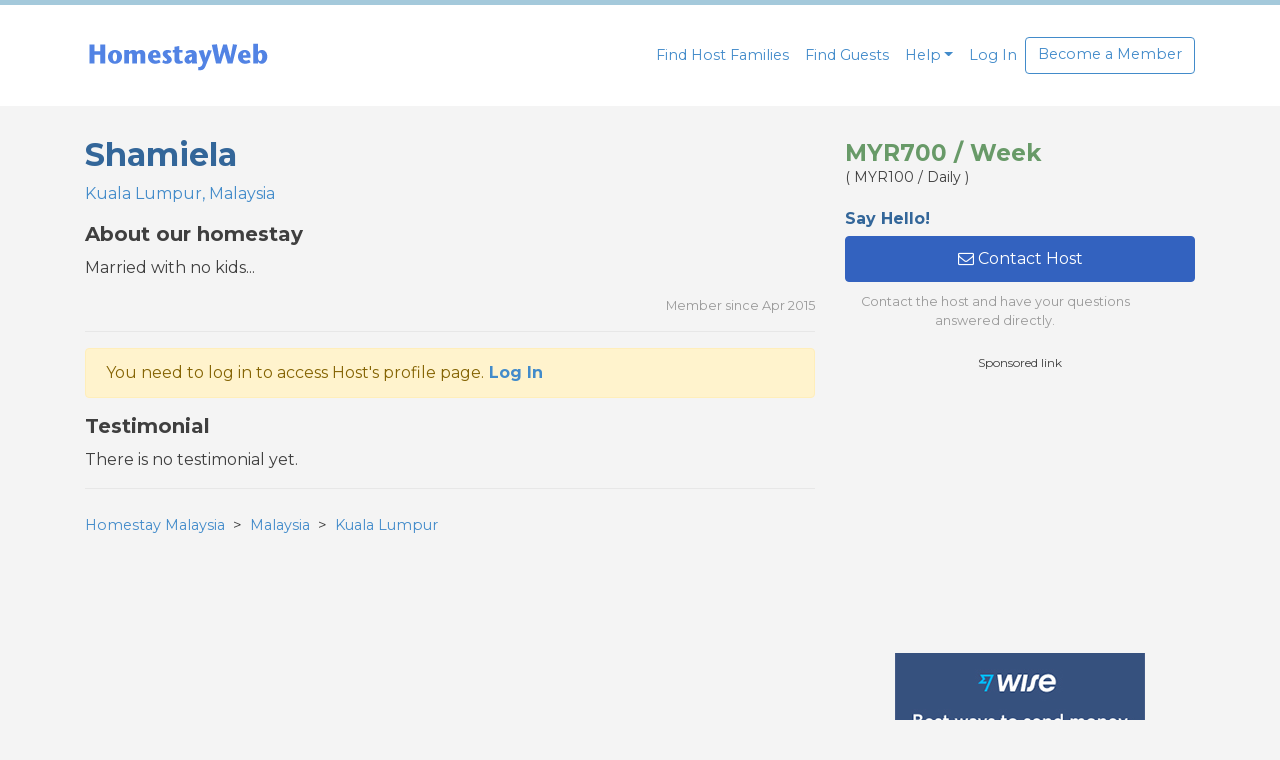

--- FILE ---
content_type: text/html; charset=UTF-8
request_url: https://www.homestayweb.com/hosts_details.cgi?H8=358665937
body_size: 8040
content:
<!DOCTYPE html>
<html>

<head>
  <meta charset="utf-8">
  <meta http-equiv="X-UA-Compatible" content="IE=edge">
  <title>Shamiela - Host family in Kuala Lumpur, Malaysia - HomestayWeb</title>
  <meta name="description" content="Married with no kids">
  <meta name="viewport" content="width=device-width, initial-scale=1, shrink-to-fit=no">
    <link rel="stylesheet" href="/css/bootstrap.min.css">
  <link rel="stylesheet" href="/css/font-awesome.min.css">
  <link href='//fonts.googleapis.com/css?family=Lato' rel='stylesheet' type='text/css'>
  <link href='//fonts.googleapis.com/css?family=Montserrat:400,700' rel='stylesheet' type='text/css'>
  <link rel="stylesheet" href="style.css?20250215">

</head>

<body>
  <header id="header">
    <nav class="navbar navbar-expand-md bg-light">
      <div class="container">
        <a href="#menu_more" class="navbar-toggler" data-toggle="collapse" data-target="#menu_more"><i class="fa fa-bars" style="color: #428bca;"></i></a>
        <a href="/" class="navbar-brand forpc" role="banner"><img src="images/homestayweb_logo.png" width="186" height="29" alt="HomestayWeb"></a>
        <a href="/" class="navbar-brand forsp" role="banner"><img src="images/homestayweb_logo_small.png" width="130" height="20" alt="HomestayWeb"></a>
        <a href="#menu_search" class="navbar-toggler" data-toggle="collapse" data-target="#menu_search"><i class="fa fa-search" style="color: #428bca;"></i></a>
        <div class="collapse navbar-collapse" id="navbarSupportedContent">
          <ul class="navbar-nav ml-auto">
            <li class="nav-item">
              <a class="nav-link" href="/searchhost.cgi">Find Host Families</a>
            </li>
            <li class="nav-item">
              <a class="nav-link" href="/searchguest.cgi">Find Guests</a>
            </li>
            <li class="nav-item dropdown">
              <a class="nav-link dropdown-toggle" href="#" id="navbarDropdown2" role="button" data-toggle="dropdown" aria-haspopup="true" aria-expanded="false">Help</a>
              <div class="dropdown-menu" aria-labelledby="navbarDropdown2">
                <a class="dropdown-item" href="/aboutus.cgi">About HomestayWeb</a>
                <div class="dropdown-divider"></div>
                <a class="dropdown-item" href="/faq.cgi">FAQ for Guests</a>
                <div class="dropdown-divider"></div>
                <a class="dropdown-item" href="/faqforhost.cgi">FAQ for Hosts</a>
                <div class="dropdown-divider"></div>
                <a class="dropdown-item" href="/contactus.cgi">Contact us</a>
              </div>
            </li>
            
            
            <li class="nav-item">
              <a class="nav-link" href="#" data-toggle="modal" data-target="#login-modal">Log In</a>
            </li>
            <a class="btn btn-outline-primary my-2 my-sm-0" href="/join.cgi">Become a Member</a>
            
          </ul>
        </div>

        <div class="collapse" id="menu_search" style="width: 100%;">
          <form name="SEARCH" id="SEARCH" action="/search.cgi" method="get" class="mt-2 mt-md-0">
            <h4>Host Family Search</h4>
            <input type="text" name="KEYWORD" value="" id="text" class="form-control mr-sm-2" autocomplete="off" placeholder="Country, Region or City">
            <div id="suggest" style="display:none;"></div>
          </form>
        </div>
        <div class="collapse" id="menu_login" style="width: 100%;">
          
          
          <ul class="navbar-nav mr-auto">
            <li class="nav-item">
              <a class="nav-link" href="#" data-toggle="modal" data-target="#login-modal">Log In</a>
            </li>
            <li class="nav-item">
              <a class="nav-link" href="/join.cgi">Become a Member</a>
            </li>
          </ul>
          
        </div>

      </div>
    </nav>

  </header>
  <div id="menu" class="d-block d-md-none" data-comment="スマホのみ+詳細">
    <div class="menu_btn flex-space-between">
      <a class="_col-6 overflowhidden" href="/index.cgi?CD=MY" title="Homestay Malaysia">Malaysia</a>
      <a class="_col-3" href="/members.cgi">My Page</a>
      
    </div>
  </div>
  <main id="main" class="container">
    <!--MESSAGE-->
    <div class="row">
      <div class="col-md-4 order-md-last hostdetail" data-comment="右サイドコンテンツ">
        <div class="d-block d-md-none" style="margin-bottom: 10px;" data-comment="スマホのみ">
          <h1>Shamiela</h1>
          <!--img src="images/spacer.gif"-->
          <p><a href="/search.cgi?F13=MY&F14=Kuala Lumpur">Kuala Lumpur, Malaysia</a></p>
          <p class="text-right gray">Member since Apr 2015</p>
        </div>

        <div id="imageblock" class="displaynone">
          <div class="flipsnap">
            <ul>
              <li><img class="photo" src="hostsimg/358665937-1.jpg"   width="100%" alt="Host family in Kuala Lumpur Malaysia"></li>
              <li><img class="photo" src="hostsimg/358665937-2.jpg" width="100%" alt="Host family in Kuala Lumpur Malaysia"></li>
            </ul>
          </div>
          <div class="fspointer">
            <a class="cursor prev" disabled>prev</a>&nbsp;<span class="current"></span>
            <span></span>&nbsp;<a class="cursor next">next</a>
          </div>
        </div>

        <div class="price">
          MYR700 / Week
          <p class="daily">( MYR100 / Daily )</p>
        </div>

        <div id="addressblock" class="displaynone">
          <h4>Address</h4>
          <address>
            <a href="#login-modal" data-toggle="modal">Please contact us</a>
          </address>
          <h4>Contacts</h4>
          <address>
            Phone :<a href="#login-modal" data-toggle="modal">Please contact us</a><br>
          </address>
        </div>

        <h4>Say Hello!</h4>
        <a href="#" data-toggle="modal" data-target="#login-modal" class="btn btn-primary btn_contact"><i class="fa fa-envelope-o"></i> Contact Host</a>
        <p class="tips">Contact the host and have your questions answered directly.</p>

        <div id="favouriteblock" class="displaynone">
          <a href="#" data-toggle="modal" data-target="#login-modal" class="btn btn-outline-primary btn_favourite"><i class="fa fa-heart-o"></i> Save to Favourite</a>
          
        </div>
        <!--PayPal-->
        <div id="testimonialblock" class="displaynone">
          <a href="#" data-toggle="modal" data-target="#login-modal" class="btn btn-outline-primary btn_favourite"><i class="fa fa-thumbs-o-up"></i> Post your testimonial</a>
        </div>
        <div class="d-none d-sm-block mt-4" data-comment="パソコンのみ">
          <p class="adslabel">Sponsored link</p>
          <style>
.my_ad_slot { 
    display: block;
    margin: 0 auto;
    width: 300px;
}
</style>
<script async src="https://pagead2.googlesyndication.com/pagead/js/adsbygoogle.js?client=ca-pub-4894338342985368"
     crossorigin="anonymous"></script>
<!-- ■HSW Google_Ads_Display_PC -->
<ins class="adsbygoogle my_ad_slot"
     style="display:block"
     data-ad-client="ca-pub-4894338342985368"
     data-ad-slot="9415211390"
     data-ad-format="rectangle"
     data-full-width-responsive="false"></ins>
<script>
     (adsbygoogle = window.adsbygoogle || []).push({});
</script>

          <a class="internal mt-3" href="https://wise.com/invite/u/tomohirob" target="_blank" rel="noopener"><img class="mb-3 fluid" src="images/wise.jpg" width="250" height="auto" alt="Send money abroad" style="margin-top: 1rem;"></a>
          <p class="small text-center" style="margin-bottom: 1rem;"><a class="internal" href="https://wise.com/invite/u/tomohirob" target="_blank" rel="noopener">Save on international money transfers.</a></p>
        </div>
        <p>&nbsp;</p>
      </div>
      <div class="col-md-8 order-md-first hostdetail" style="word-break: break-all;" data-comment="メインコンテンツ">
        <div class="d-none d-sm-block mb-3" data-comment="PCのみ">
          <h1>Shamiela</h1> <!--img src="images/spacer.gif"-->
          <p><a href="/search.cgi?F13=MY&F14=Kuala Lumpur">Kuala Lumpur, Malaysia</a></p>
        </div>
        <h3>About our homestay</h3>
        <p>Married with no kids...</p>
        <p class="text-right gray"> Member since Apr 2015</p>
        <hr>
        <div class="alert alert-warning">You need to log in to access Host's profile page.<strong> <a href="/login.cgi?link=hosts_details%2ecgi%3fH8%3d358665937">Log In</a></strong></div>
        <h3 id="host_details_testimonial">Testimonial</h3>
        <div class="review">
          <p>There is no testimonial yet.</p>
        </div>
        <hr>
        <nav class="breadcrumb" itemscope itemtype="https://schema.org/BreadcrumbList">
          <span class="breadcrumb" itemprop="itemListElement" itemscope itemtype="https://schema.org/ListItem"><a href="/index.cgi?CD=MY" itemprop="item"><span itemprop="name">Homestay Malaysia</span></a><meta itemprop="position" content="1"></span> &gt; <span class="breadcrumb" itemprop="itemListElement" itemscope itemtype="https://schema.org/ListItem"><a href="/search.cgi?F13=MY" itemprop="item"><span itemprop="name">Malaysia</span></a><meta itemprop="position" content="2"></span> &gt; <span class="breadcrumb" itemprop="itemListElement" itemscope itemtype="https://schema.org/ListItem"><a href="/search.cgi?F13=MY&F14=Kuala Lumpur" itemprop="item"><span itemprop="name">Kuala Lumpur</span></a><meta itemprop="position" content="3"></span>
        </nav>
      </div>
    </div>

    <div class="d-block d-md-none" data-comment="スマホのみ">
      <p class="adslabel">Sponsored link</p>
      
      <a class="internal" href="https://wise.com/invite/u/tomohirob" target="_blank" rel="noopener"><img class="mb-3 fluid" src="images/wise_sp.jpg" alt="Best ways to send money internationally."></a>
      <p class="small text-center" style="margin-bottom: 1rem;"><a class="internal" href="https://wise.com/invite/u/tomohirob" target="_blank" rel="noopener">Save on international money transfers.</a></p>
    </div>

    <div class="text-center" style="margin: 20px auto;">
      <p class="adslabel">Share button</p>
      <ul class="sns-share-buttons">
        <li>
          <!-- Load Facebook SDK for JavaScript -->
          <div id="fb-root"></div>
          <script>
          (function(d, s, id) {
            var js, fjs = d.getElementsByTagName(s)[0];
            if (d.getElementById(id)) return;
            js = d.createElement(s);
            js.id = id;
            js.src = "//connect.facebook.net/en_US/sdk.js#xfbml=1&version=v2.5&appId=1410940545877422";
            fjs.parentNode.insertBefore(js, fjs);
          }(document, 'script', 'facebook-jssdk'));
          </script>
          <div class="fb-share-button" data-href="" data-layout="button"></div>
        </li>
        <li>
          <!-- Your share button code -->
          <a href="https://twitter.com/share" class="twitter-share-button" {count}>Tweet</a>
          <script>
          ! function(d, s, id) {
            var js, fjs = d.getElementsByTagName(s)[0],
              p = /^http:/.test(d.location) ? 'http' : 'https';
            if (!d.getElementById(id)) {
              js = d.createElement(s);
              js.id = id;
              js.src = p + '://platform.twitter.com/widgets.js';
              fjs.parentNode.insertBefore(js, fjs);
            }
          }(document, 'script', 'twitter-wjs');
          </script>
        </li>
      </ul>
    </div>
        
  </main>
  <div class="modal fade" id="testimonial-modal" data-comment="モーダル：Testimonial">
    <div class="modal-dialog modal-lg">
      <div class="modal-content">
        <div class="modal-header">
          <h4 class="modal-title">Post Testimonial</h4>
          <button type="button" class="close" data-dismiss="modal"><span>&times;</span></button>
        </div>
        <form name="TESTIMONIAL" id="TESTIMONIAL" action="/hosts_testimonial.cgi" method="post">
          <h1 class="hostdetail">Shamiela</h1> <!--img src="images/spacer.gif"-->
          <p>Country : Malaysia <img class="flag sprite-my" src="images/spacer.gif" alt="Malaysia" title="Malaysia" border="0"><br> Region : Kuala Lumpur<br>Price : <span class="price">MYR700 / Week</span></p>
          <h3>Send your testimonial to this host.</h3>
          <!--ST:CONTENT-->
          <div class="staticform">
            <div class="form-group row">
              <label class="col-sm-3 col-form-label">Name</label>
              <div class="col-sm-9 staticformvalue">
                
              </div>
            </div>
            <div class="form-group row">
              <label class="col-sm-3 col-form-label">E-mail</label>
              <div class="col-sm-9 staticformvalue">
                
              </div>
            </div>
            <div class="form-group row">
              <label class="col-sm-3 col-form-label">Nationality</label>
              <div class="col-sm-9 staticformvalue">
                
              </div>
            </div>
          </div>
          <div class="form-group row">
            <label for="T8" class="col-sm-3 col-form-label">Testimonial</label>
            <div class="col-sm-9">
              <!--ST:T8--><textarea name="T8" disabled rows="5" id="T8" class="form-control">This host need the Premium-Passport to receive your testimonial.</textarea><!--EN:T8-->
            </div>
          </div>
          <div class="form-group row">
            <label for="T7_MM" class="col-sm-3 col-form-label">Dates Visited</label>
            <div class="col-sm-9">
              <div class="form-inline">
                <!--ST:T7-->
                <select name="T7_MM" disabled class="form-control" style="width: 40%;">
                  <option class="Month" value="">Month&nbsp;&nbsp;</option>
                  <option class="Month" value="01">01</option>
                  <option class="Month" value="02">02</option>
                  <option class="Month" value="03">03</option>
                  <option class="Month" value="04">04</option>
                  <option class="Month" value="05">05</option>
                  <option class="Month" value="06">06</option>
                  <option class="Month" value="07">07</option>
                  <option class="Month" value="08">08</option>
                  <option class="Month" value="09">09</option>
                  <option class="Month" value="10">10</option>
                  <option class="Month" value="11">11</option>
                  <option class="Month" value="12">12</option>
                </select>
                <input type="text" name="T7_YYYY" disabled value="" id="T7_YYYY" class="form-control" placeholder="Year" style="width: 40%;">
                <!--EN:T7-->
              </div>
            </div>
          </div>
          <div class="form-group row">
            <label for="CHECK_T" class="col-sm-3 col-form-label">Testimonial Condition</label>
            <div class="col-sm-9">
              <small>This testimonial will be send to your Host but it is all up to Host to show in the Host's page or NOT.
              <!--Even they decide NOT to show in their page, 'HomestayWeb' can not do anything to do so.
               if you don't want Host to show in thier page, please do not use this form, please use 'Contact Host' button on the Host's page.-->
               The testimonial might be public on the Host's page, please do not include any private information which you do not want to share.</small>
              <div class="form-check">
                <input type="checkbox" name="CHECK_T" disabled value="1" id="CHECK_T" class="form-check-input">
                <label class="form-check-label" for="CHECK_T">I agree to this testimonial condition.</label>
              </div>
            </div>
          </div>
          <div class="form-group row">
            <div class="col-sm-9 offset-sm-3">
              <button type="submit" id="testimonial" disabled class="btn btn-primary btn-block" onClick="return FieldCheckTestimonial()">Post Testimonial</button>
              <!--small class="form-text text-muted">The testimonial might be public on the Host's page, please do not include any private information which you do not want to share.</small-->
              
            </div>
          </div>
          <input type="hidden" name="H8" value="358665937">
          <input type="hidden" name="MODE" value="">
          <input type="hidden" name="csrf" value="2f238b91f69b9b88c37784e9fa592e79">
          <input type="hidden" name="la" value="">
          <!--EN:CONTENT-->
        </form>
      </div>
    </div>
  </div>

  <div class="modal fade" id="contact-modal" data-comment="モーダル：Contact">
    <div class="modal-dialog modal-lg">
      <div class="modal-content">
        <div class="modal-header">
          <h4 class="modal-title">Contact Host</h4>
          <button type="button" class="close" data-dismiss="modal"><span>&times;</span></button>
        </div>
        <form name="CONTACT" id="CONTACT" action="/hosts_contact.cgi" method="post">
          <h1 class="hostdetail">Shamiela</h1> <!--img src="images/spacer.gif"-->
          <p>Country : Malaysia <img class="flag sprite-my" src="images/spacer.gif" alt="Malaysia" title="Malaysia" border="0"><br> Region : Kuala Lumpur<br>Price : <span class="price">MYR700 / Week</span></p>
          <div class="staticform">
            <h3>Send your message to this host.</h3>
            <div class="form-group row">
              <label class="col-sm-3 col-form-label">Name</label>
              <div class="col-sm-9 staticformvalue">
                 
              </div>
            </div>
            <div class="form-group row">
              <label class="col-sm-3 col-form-label">E-mail</label>
              <div class="col-sm-9 staticformvalue">
                
              </div>
            </div>

            <div id="Guest">
              <div class="form-group row">
                <label class="col-sm-3 col-form-label">Nationality</label>
                <div class="col-sm-9 staticformvalue">
                  
                </div>
              </div>
              <div class="form-group row">
                <label class="col-sm-3 col-form-label">Your Objective</label>
                <div class="col-sm-9">
                  <div class="custom-control custom-radio custom-control-inline">
                    <input type="radio" name="OJ" disabled value="Studying" id="OJ_Studying" class="custom-control-input">
                    <label class="custom-control-label" for="OJ_Studying">Studying</label>
                  </div>
                  <div class="custom-control custom-radio custom-control-inline">
                    <input type="radio" name="OJ" disabled value="Traveling" id="OJ_Traveling" class="custom-control-input">
                    <label class="custom-control-label" for="OJ_Traveling">Traveling</label>
                  </div>
                  <div class="custom-control custom-radio custom-control-inline">
                    <input type="radio" name="OJ" disabled value="Working" id="OJ_Working" class="custom-control-input">
                    <label class="custom-control-label" for="OJ_Working">Working</label>
                  </div>
                </div>
              </div>
            </div>

            <div id="hide">
              <div class="form-group row">
                <label class="col-sm-3 col-form-label">Type</label>
                <div class="col-sm-9 staticformvalue">
                  
                </div>
              </div>
              <div class="form-group row">
                <label class="col-sm-3 col-form-label">Profile</label>
                <div class="col-sm-9">
                  
                </div>
              </div>
            </div>

          </div>
          <div class="form-group row">
            <label for="F0" class="col-sm-3 col-form-label">Message</label>
            <div class="col-sm-9">
              <textarea name="F0" disabled rows="5" id="F0" class="form-control">You need the Premium-Passport to send your message to this host.</textarea>
            </div>
          </div>
          <div class="form-group row">
            <div class="col-sm-9 offset-sm-3">
              <button type="submit" id="contact" disabled class="btn btn-primary btn-block" onClick="return FieldCheckContact()">Send message</button>
              <small class="form-text text-muted">This message will send to this Host's email address directly.</small>
              <!--UPGRADE-->
              <p><a data-toggle="collapse" href="#collapseExample"><br>* This host does not have a Premium-Passport.</a></p>
              <div class="collapse" id="collapseExample">
                <div class="_card _card-body">You need the Premium-Passport to send your message to this host.</div>
              </div>
            </div>
          </div>
          <input type="hidden" name="H8" value="358665937">
          <input type="hidden" name="FC" value="2">
          <input type="hidden" name="MODE" value="">
          <input type="hidden" name="TYPE" value="">
          <input type="hidden" name="csrf" value="2f238b91f69b9b88c37784e9fa592e79">
          <input type="hidden" name="debug" value="18.221.25.100www.homestayweb.com2026/01/25">
        </form>
      </div>
    </div>
  </div>

  <footer id="footer">
    <div id="menu_more" class="collapse overlay" data-comment="スマホのみ：ハンバーガーメニュー">
    <div class="d-flex justify-content-between">
      <a href="#menu_more" class="closebtn" data-target="#menu_more" data-toggle="collapse"><i class="fa fa-times"></i></a>
      <h5 style="margin-top: 10px;">Menu</h5>
      <a href="#menu_more" class="closebtn" data-target="#menu_more" data-toggle="collapse"><i class="fa fa-times"></i></a>
    </div>
    <div class="menu_more">
      <h4>Help</h4>
      <a href="/aboutus.cgi">About HomestayWeb</a>
      <a href="/faq.cgi">FAQ for Guests</a>
      <a href="/faqforhost.cgi">FAQ for Hosts</a>
      <a href="/contactus.cgi">Contact us</a>
      <a href="/logout.cgi">Log out</a>
      <h4>Find more</h4>
      <a href="/becomeagency.cgi">Homestay Agencies</a></li>
      <a href="https://www.bedbreakfastweb.com" target="_blank" id="affiliate" rel="nofollow">Bed & Breakfasts</a>
      <!--a href="/insurance.cgi">Travel insurance</a-->
      <a href="/advantage.cgi">Advantage of HomestayWeb</a>
      <a href="/workingholiday.cgi">Working Holiday Program</a>
      <a href="/terms.cgi">Terms & conditions</a>
      <a href="/privacy.cgi">Privacy policy</a></li>
      <a href="/sitemap.cgi">Sitemap</a>
      <h4>Links</h4>
      <a href="/links.cgi">Useful Services</a>
      <button type="button" class="btn btn-outline-secondary btn-block mt-3" data-target="#menu_more" data-toggle="collapse">Close</button>
    </div>
  </div>

  <div class="modal fade" id="login-modal" tabindex="-1" role="dialog" aria-hidden="true" style="display: none;" data-comment="モーダル：ログイン">
    <div class="modal-dialog" style="max-width: 350px;">
      <div class="modal-content">
        <div class="modal-header">
          <h4 class="modal-title">Log in to Member page</h4>
          <button type="button" class="close" data-dismiss="modal" aria-label="Close"><span aria-hidden="true">&times;</span></button>
        </div>
        <form name="LOGIN" id="LOGIN" action="/login.cgi" method="post">
          <div class="form-group">
            <input type="email" name="UID" class="form-control" placeholder="Email address">
          </div>
          <div class="form-group">
            <input type="password" name="PSWD" class="form-control" placeholder="Password">
          </div>
          <div class="form-group">
            <input type="submit" name="login" class="btn btn-primary btn-block" value="Log In" onClick="return FieldCheckLogin()">
          </div>
          <input type="hidden" name="EXEC_LOGIN">
          <input type="hidden" name="link" value="hosts_details.cgi?H8=358665937">
          <input type="hidden" name="la" value="">
          <input type="hidden" name="csrf" value="2f238b91f69b9b88c37784e9fa592e79">
        </form>
        <p><a href="/join.cgi">Don't have an account?</a></p>
        <p><a href="/password.cgi">Forgotten your password?</a></p>
      </div>
    </div>
  </div>

  <div class="container footer_pc">
    <div class="row">
      <div class="col-md-4 col-lg-3">
        <h4>HomestayWeb</h4>
        <ul>
          <li><a href="/search.cgi">Host families</a></li>
          <li><a href="/message.cgi">Guests Requests</a></li>
          <li><a href="/agencylist.cgi">Homestay Agencies</a></li>
          <li><a href="/login.cgi">Log In</a></li>
          <li><a href="/join.cgi">Become a Member</a></li>
        </ul>
      </div>
      <div class="col-md-4 col-lg-3">
        <h4>Find more</h4>
        <ul>
          <li><a href="https://www.bedbreakfastweb.com" target="_blank" id="affiliate" rel="nofollow">Bed & Breakfasts</a></li>
          <!--li><a href="/insurance.cgi">Travel insurance</a></li-->
          <li><a href="/advantage.cgi">Advantage of HomestayWeb</a></li>
          <li><a href="/workingholiday.cgi">Working Holiday Program</a></li>
          <li><a href="/terms.cgi">Terms & conditions</a></li>
          <li><a href="/privacy.cgi">Privacy policy</a></li>
          <li><a href="/sitemap.cgi">Sitemap</a></li>
        </ul>
      </div>
      <div class="col-md-4 col-lg-6">
        <div class="row">
          <div class="col-lg-6">
            <h4>Help</h4>
            <ul>
              <li><a href="/aboutus.cgi">About HomestayWeb</a></li>
              <li><a href="/faq.cgi">FAQ for Guests</a></li>
              <li><a href="/faqforhost.cgi">FAQ for Hosts</a></li>
              <li><a href="/contactus.cgi">Contact us</a></li>
              <li><a href="https://twitter.com/HomestayWeb" target="_blank" rel="nofollow">Maintenance info (Twitter)</a></li>
              <li><a href="https://wise.com/invite/u/tomohirob" target="_blank" rel="nofollow">Cut international transfer fees</a></li>
            </ul>
          </div>
          <div class="col-lg-6">
            <h4>Languages</h4>
            <ul>
            <div class="dropup">
              <button class="btn btn-lite dropdown-toggle" type="button" data-toggle="dropdown">English</button>
              <div class="dropdown-menu">
                <a class="dropdown-item" href="/hosts_details.cgi?H8=358665937">English</a>
                <a class="dropdown-item" href="/hosts_details.cgi?H8=358665937&la=fr">Français/French</a>
                <a class="dropdown-item" href="/hosts_details.cgi?H8=358665937&la=de">Deutsch/German</a>
                <a class="dropdown-item" href="/hosts_details.cgi?H8=358665937&la=it">Italiano/Italian</a>
                <a class="dropdown-item" href="/hosts_details.cgi?H8=358665937&la=pt">Português/Portuguese</a>
                <a class="dropdown-item" href="/hosts_details.cgi?H8=358665937&la=ru">Русский/Russian</a>
                <a class="dropdown-item" href="/hosts_details.cgi?H8=358665937&la=es">Español/Spanish</a>
                <a class="dropdown-item" href="/hosts_details.cgi?H8=358665937&la=zh">中文(简体)/Chinese</a>
                <a class="dropdown-item" href="/hosts_details.cgi?H8=358665937&la=zht">中文(繁體)/Chinese</a>
                <a class="dropdown-item" href="/hosts_details.cgi?H8=358665937&la=ko">한국어/Korean</a>
                <a class="dropdown-item" href="/hosts_details.cgi?H8=358665937&la=ja">日本語/Japanese</a>
              </div>
            </div>
            </ul>
            <h4 class="mt-2">Links</h4>
            <ul>
              <li><a href="/links.cgi">Useful Services</a></li>
            </ul>
          </div>
        </div>
      </div>
      <div class="col-sm-12">
        <div class="copyright text-center">
          <p>Helping you to find a Homestay family. &copy;
            <script type="text/javascript">
            y = new Date().getFullYear();
            document.write('2004-' + y);
            </script> HomestayWeb</p>
        </div>
      </div>
    </div>
  </div>

  <div class="container footer_sp">
    <div class="row">
      <div class="col-sm-12">
        <div class="copyright text-center">
          <p>Helping you to find a Homestay family. &copy;
            <script type="text/javascript">
            y = new Date().getFullYear();
            document.write('2004-' + y);
            </script> HomestayWeb</p>
        </div>
        <div class="text-center">
            <div class="dropup">
              <button class="btn btn-lite dropdown-toggle" type="button" data-toggle="dropdown">English</button>
              <div class="dropdown-menu">
                <a class="dropdown-item" href="/hosts_details.cgi?H8=358665937">English</a>
                <a class="dropdown-item" href="/hosts_details.cgi?H8=358665937&la=fr">Français/French</a>
                <a class="dropdown-item" href="/hosts_details.cgi?H8=358665937&la=de">Deutsch/German</a>
                <a class="dropdown-item" href="/hosts_details.cgi?H8=358665937&la=it">Italiano/Italian</a>
                <a class="dropdown-item" href="/hosts_details.cgi?H8=358665937&la=pt">Português/Portuguese</a>
                <a class="dropdown-item" href="/hosts_details.cgi?H8=358665937&la=ru">Русский/Russian</a>
                <a class="dropdown-item" href="/hosts_details.cgi?H8=358665937&la=es">Español/Spanish</a>
                <a class="dropdown-item" href="/hosts_details.cgi?H8=358665937&la=zh">中文(简体)/Chinese</a>
                <a class="dropdown-item" href="/hosts_details.cgi?H8=358665937&la=zht">中文(繁體)/Chinese</a>
                <a class="dropdown-item" href="/hosts_details.cgi?H8=358665937&la=ko">한국어/Korean</a>
                <a class="dropdown-item" href="/hosts_details.cgi?H8=358665937&la=ja">日本語/Japanese</a>
              </div>
            </div>
        </div>
      </div>
    </div>
  </div>

  </footer>
    <script src="/js/jquery-1.12.4.min.js"></script>
  <script src="/js/bootstrap.bundle.min.js"></script>
  <script src="/js/bootstrap.min.js"></script>
  <script src="/js/common.js"></script>
  <script src="/js/suggest.js"></script>
  <script src="/js/suggestlist.js"></script>
  <script>
  // Log in
  function FieldCheckLogin() {
    if (TextCheck('UID','Please input an e-mail address.','LOGIN') == false) {return false;}
      if (EmailCheck('UID','E-mail address is not right.','LOGIN') == false) {return false;}
  if (TextCheck('PSWD','Please input a password.','LOGIN') == false) {return false;}
    document.LOGIN.submit();
    return true;
  }
  // Make long text short
  function OpenClose(FN1,FN2) {
    document.getElementById(FN1).style.display="inline";
    document.getElementById(FN2).style.display="none";
  }
  $(function() {
    jQuery('button').click( function(e) {
      //jQuery('.collapse').collapse('hide');
    });
    // Search at header - suggest.js
    var start = function() {
      new Suggest.Local("text", "suggest", list, { dispMax: 10, highlight: true });
    };
    window.addEventListener ? window.addEventListener('load', start, false) : window.attachEvent('onload', start);
    // Search at header - Validation
    $('#SEARCH').submit(function() {
      if (document.SEARCH.KEYWORD.value == "") {
        window.alert("Please type country, region or city.");
        document.SEARCH.KEYWORD.focus();
        return false
      }
    });
    // prevent main scrolling
    //$(".collapse").on('hide.bs.collapse', function(){
      //$('#main').css('position','fixed');
    //});
    //$(".collapse").on('shown.bs.collapse', function(){
      //$('#main').css('position','fixed');
    //});
  });
  </script>

  <!-- Global site tag (gtag.js) - Google Analytics -->
<script async src="https://www.googletagmanager.com/gtag/js?id=G-XZ5TJSZH92"></script>
<script>
  window.dataLayer = window.dataLayer || [];
  function gtag(){dataLayer.push(arguments);}
  gtag('js', new Date());
  gtag('config', 'G-XZ5TJSZH92');
</script>

<!-- Global site tag (gtag.js) - Google Ads: 868182305 -->
<script async src="https://www.googletagmanager.com/gtag/js?id=AW-868182305"></script>
<script>
  window.dataLayer = window.dataLayer || [];
  function gtag(){dataLayer.push(arguments);}
  gtag('js', new Date());
  gtag('config', 'AW-868182305');
</script>

<!-- MS Clarity tracking code -->
<script type="text/javascript">
    (function(c,l,a,r,i,t,y){
        c[a]=c[a]||function(){(c[a].q=c[a].q||[]).push(arguments)};
        t=l.createElement(r);t.async=1;t.src="https://www.clarity.ms/tag/"+i;
        y=l.getElementsByTagName(r)[0];y.parentNode.insertBefore(t,y);
    })(window, document, "clarity", "script", "54qrztwmhx");
</script>

  <script src="js/flipsnap.min.js"></script>
  <script>
  // Contact
  function FieldCheckContact() {
    if (document.CONTACT.TYPE.value != "Agency") {
      if (RadioCheck('OJ', 'Please choose your objective.', 'CONTACT') == false) { return false; }
    }
    if (TextCheck('F0', 'Please write your message.', 'CONTACT') == false) { return false; }
    if (confirm('Your message is going to be sent.\n\nPlease select the [ OK ] button to continue.') == false) { return false; }
    document.CONTACT.MODE.value = "send";
    document.CONTACT.submit();
    return true;
  }
  // Testimonial
  function FieldCheckTestimonial() {
    if (TextCheck('T8', 'Please write your testimonial.', 'TESTIMONIAL') == false) { return false; }
    if (SelectCheck('T7_MM', 'Please select Dates Visited.(Month)', 'TESTIMONIAL') == false) { return false; }
    if (TextCheck('T7_YYYY', 'Please write Dates Visited.(Year)', 'TESTIMONIAL') == false) { return false; }
    check = document.TESTIMONIAL.T7_YYYY.value.match(/^\d{4}$/);
    if (!check) {
      window.alert("Please write Dates Visited with only numbers.(Year)");
      document.TESTIMONIAL.T7_YYYY.focus();
      return false
    }
    if (CheckBoxCheck('CHECK_T', 'You have not yet ticked the conditions. Please do so to continue.', 'TESTIMONIAL') == false) { return false; }
    if (confirm('Your testimonial is going to be sent.\n\nPlease select the [ OK ] button to continue.') == false) { return false; }
    document.TESTIMONIAL.MODE.value = "post";
    document.TESTIMONIAL.submit();
    return true;
  }
  // Photo Flip
  function photoFlip() {
    $('.flipsnap > ul > li img').removeClass("displaynone");
    var itemWidth = $('.flipsnap > ul').width();
    var itemWidthAll = 2 * itemWidth;
      var distance = itemWidth + 2;
    var $fspointer = $('#imageblock').find('.fspointer span');
    var flipsnap = Flipsnap('.flipsnap > ul', {
      distance: distance
    });
    flipsnap.element.addEventListener('fsmoveend', function() {
      $fspointer.filter('.current').removeClass('current');
      $fspointer.eq(flipsnap.currentPoint).addClass('current');
    }, false);
    $('.flipsnap').css({ 'width': itemWidthAll + 'px' }); // set all photos width
    $('.flipsnap > ul > li').css({ 'width': itemWidth + 'px' }); // set each photo's width
    var $next = $('#imageblock').find(".next").click(function() { flipsnap.toNext(); });
    var $prev = $('#imageblock').find(".prev").click(function() { flipsnap.toPrev(); });
    flipsnap.element.addEventListener('fspointmove', function() {
      $next.attr("disabled", !flipsnap.hasNext());
      $prev.attr("disabled", !flipsnap.hasPrev());
    }, false);
  };
  $(function() {
    photoFlip();
  });
  </script>
</body>

</html>

--- FILE ---
content_type: text/html; charset=utf-8
request_url: https://www.google.com/recaptcha/api2/aframe
body_size: 187
content:
<!DOCTYPE HTML><html><head><meta http-equiv="content-type" content="text/html; charset=UTF-8"></head><body><script nonce="qzR67tOYmWfZ83XY0GuWXQ">/** Anti-fraud and anti-abuse applications only. See google.com/recaptcha */ try{var clients={'sodar':'https://pagead2.googlesyndication.com/pagead/sodar?'};window.addEventListener("message",function(a){try{if(a.source===window.parent){var b=JSON.parse(a.data);var c=clients[b['id']];if(c){var d=document.createElement('img');d.src=c+b['params']+'&rc='+(localStorage.getItem("rc::a")?sessionStorage.getItem("rc::b"):"");window.document.body.appendChild(d);sessionStorage.setItem("rc::e",parseInt(sessionStorage.getItem("rc::e")||0)+1);localStorage.setItem("rc::h",'1769384367477');}}}catch(b){}});window.parent.postMessage("_grecaptcha_ready", "*");}catch(b){}</script></body></html>